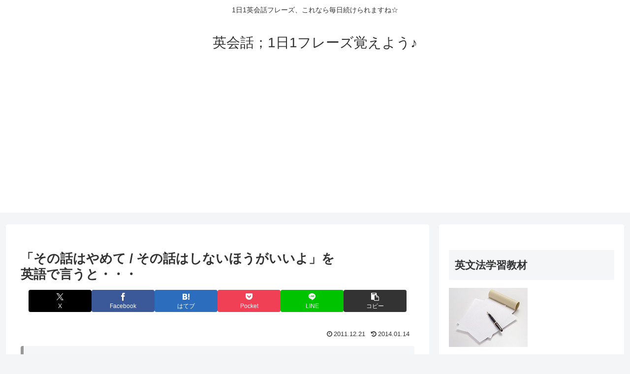

--- FILE ---
content_type: text/html; charset=utf-8
request_url: https://www.google.com/recaptcha/api2/aframe
body_size: 268
content:
<!DOCTYPE HTML><html><head><meta http-equiv="content-type" content="text/html; charset=UTF-8"></head><body><script nonce="_z9WXith_F55qS-X8e1OBw">/** Anti-fraud and anti-abuse applications only. See google.com/recaptcha */ try{var clients={'sodar':'https://pagead2.googlesyndication.com/pagead/sodar?'};window.addEventListener("message",function(a){try{if(a.source===window.parent){var b=JSON.parse(a.data);var c=clients[b['id']];if(c){var d=document.createElement('img');d.src=c+b['params']+'&rc='+(localStorage.getItem("rc::a")?sessionStorage.getItem("rc::b"):"");window.document.body.appendChild(d);sessionStorage.setItem("rc::e",parseInt(sessionStorage.getItem("rc::e")||0)+1);localStorage.setItem("rc::h",'1769803375390');}}}catch(b){}});window.parent.postMessage("_grecaptcha_ready", "*");}catch(b){}</script></body></html>